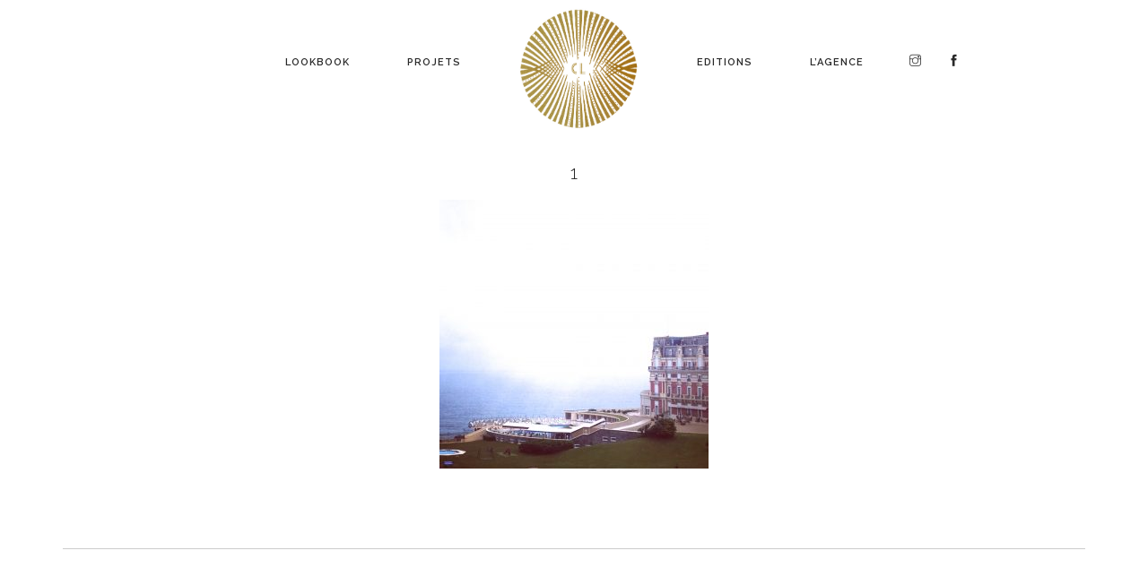

--- FILE ---
content_type: text/html; charset=UTF-8
request_url: https://caroline-lafon.com/projets/a-n-n-e-b-r-u-n-o-180-m2-biarritz/attachment/1-26/
body_size: 5656
content:
<!doctype html>
<html lang="fr-FR">

<head>
    <meta charset="UTF-8" />
    <meta name="viewport" content="width=device-width" />
    <title>1 | </title>
    <link rel="profile" href="http://gmpg.org/xfn/11">
    <link rel="pingback" href="https://caroline-lafon.com/xmlrpc.php" />
    <link rel='dns-prefetch' href='//maxcdn.bootstrapcdn.com' />
<link rel='dns-prefetch' href='//s.w.org' />
<link rel="alternate" type="application/rss+xml" title="Caroline Lafon - Architecte d&#039;intérieur &raquo; 1 Flux des commentaires" href="https://caroline-lafon.com/projets/a-n-n-e-b-r-u-n-o-180-m2-biarritz/attachment/1-26/feed/" />
		<script type="text/javascript">
			window._wpemojiSettings = {"baseUrl":"https:\/\/s.w.org\/images\/core\/emoji\/11.2.0\/72x72\/","ext":".png","svgUrl":"https:\/\/s.w.org\/images\/core\/emoji\/11.2.0\/svg\/","svgExt":".svg","source":{"concatemoji":"https:\/\/caroline-lafon.com\/wp-includes\/js\/wp-emoji-release.min.js?ver=5.1.21"}};
			!function(e,a,t){var n,r,o,i=a.createElement("canvas"),p=i.getContext&&i.getContext("2d");function s(e,t){var a=String.fromCharCode;p.clearRect(0,0,i.width,i.height),p.fillText(a.apply(this,e),0,0);e=i.toDataURL();return p.clearRect(0,0,i.width,i.height),p.fillText(a.apply(this,t),0,0),e===i.toDataURL()}function c(e){var t=a.createElement("script");t.src=e,t.defer=t.type="text/javascript",a.getElementsByTagName("head")[0].appendChild(t)}for(o=Array("flag","emoji"),t.supports={everything:!0,everythingExceptFlag:!0},r=0;r<o.length;r++)t.supports[o[r]]=function(e){if(!p||!p.fillText)return!1;switch(p.textBaseline="top",p.font="600 32px Arial",e){case"flag":return s([55356,56826,55356,56819],[55356,56826,8203,55356,56819])?!1:!s([55356,57332,56128,56423,56128,56418,56128,56421,56128,56430,56128,56423,56128,56447],[55356,57332,8203,56128,56423,8203,56128,56418,8203,56128,56421,8203,56128,56430,8203,56128,56423,8203,56128,56447]);case"emoji":return!s([55358,56760,9792,65039],[55358,56760,8203,9792,65039])}return!1}(o[r]),t.supports.everything=t.supports.everything&&t.supports[o[r]],"flag"!==o[r]&&(t.supports.everythingExceptFlag=t.supports.everythingExceptFlag&&t.supports[o[r]]);t.supports.everythingExceptFlag=t.supports.everythingExceptFlag&&!t.supports.flag,t.DOMReady=!1,t.readyCallback=function(){t.DOMReady=!0},t.supports.everything||(n=function(){t.readyCallback()},a.addEventListener?(a.addEventListener("DOMContentLoaded",n,!1),e.addEventListener("load",n,!1)):(e.attachEvent("onload",n),a.attachEvent("onreadystatechange",function(){"complete"===a.readyState&&t.readyCallback()})),(n=t.source||{}).concatemoji?c(n.concatemoji):n.wpemoji&&n.twemoji&&(c(n.twemoji),c(n.wpemoji)))}(window,document,window._wpemojiSettings);
		</script>
		<style type="text/css">
img.wp-smiley,
img.emoji {
	display: inline !important;
	border: none !important;
	box-shadow: none !important;
	height: 1em !important;
	width: 1em !important;
	margin: 0 .07em !important;
	vertical-align: -0.1em !important;
	background: none !important;
	padding: 0 !important;
}
</style>
	<link rel='stylesheet' id='wp-block-library-css'  href='https://caroline-lafon.com/wp-includes/css/dist/block-library/style.min.css?ver=5.1.21' type='text/css' media='all' />
<link rel='stylesheet' id='contact-form-7-css'  href='https://caroline-lafon.com/wp-content/plugins/contact-form-7/includes/css/styles.css?ver=5.1.4' type='text/css' media='all' />
<link rel='stylesheet' id='sb_instagram_styles-css'  href='https://caroline-lafon.com/wp-content/plugins/instagram-feed/css/sb-instagram.min.css?ver=1.12.2' type='text/css' media='all' />
<link rel='stylesheet' id='sb-font-awesome-css'  href='https://maxcdn.bootstrapcdn.com/font-awesome/4.7.0/css/font-awesome.min.css' type='text/css' media='all' />
<script type='text/javascript' src='https://caroline-lafon.com/wp-includes/js/jquery/jquery.js?ver=1.12.4'></script>
<script type='text/javascript' src='https://caroline-lafon.com/wp-includes/js/jquery/jquery-migrate.min.js?ver=1.4.1'></script>
<link rel='https://api.w.org/' href='https://caroline-lafon.com/wp-json/' />
<link rel="EditURI" type="application/rsd+xml" title="RSD" href="https://caroline-lafon.com/xmlrpc.php?rsd" />
<link rel="wlwmanifest" type="application/wlwmanifest+xml" href="https://caroline-lafon.com/wp-includes/wlwmanifest.xml" /> 
<meta name="generator" content="WordPress 5.1.21" />
<link rel='shortlink' href='https://caroline-lafon.com/?p=340' />
<link rel="alternate" type="application/json+oembed" href="https://caroline-lafon.com/wp-json/oembed/1.0/embed?url=https%3A%2F%2Fcaroline-lafon.com%2Fprojets%2Fa-n-n-e-b-r-u-n-o-180-m2-biarritz%2Fattachment%2F1-26%2F" />
<link rel="alternate" type="text/xml+oembed" href="https://caroline-lafon.com/wp-json/oembed/1.0/embed?url=https%3A%2F%2Fcaroline-lafon.com%2Fprojets%2Fa-n-n-e-b-r-u-n-o-180-m2-biarritz%2Fattachment%2F1-26%2F&#038;format=xml" />
    <link href="https://caroline-lafon.com/wp-content/themes/caroline_lafon/css/bootstrap.css" rel="stylesheet" type="text/css" media="all" />
    <link href="https://caroline-lafon.com/wp-content/themes/caroline_lafon/css/themify-icons.css" rel="stylesheet" type="text/css" media="all" />
    <link href="https://caroline-lafon.com/wp-content/themes/caroline_lafon/css/flexslider.css" rel="stylesheet" type="text/css" media="all" />
    <link href="https://caroline-lafon.com/wp-content/themes/caroline_lafon/css/lightbox.min.css" rel="stylesheet" type="text/css" media="all" />
    <link href="https://caroline-lafon.com/wp-content/themes/caroline_lafon/css/ytplayer.css" rel="stylesheet" type="text/css" media="all" />
    <link href="https://caroline-lafon.com/wp-content/themes/caroline_lafon/css/theme.css" rel="stylesheet" type="text/css" media="all" />
    <link href="https://caroline-lafon.com/wp-content/themes/caroline_lafon/css/font-oswald.css" rel="stylesheet" type="text/css" media="all" />
    <link href="https://caroline-lafon.com/wp-content/themes/caroline_lafon/css/custom.css" rel="stylesheet" type="text/css" media="all" />
    <link href='https://fonts.googleapis.com/css?family=Lato:300,400%7CRaleway:100,400,300,500,600,700%7COpen+Sans:400,500,600' rel='stylesheet' type='text/css'>
    <link href='https://fonts.googleapis.com/css?family=Oswald:300,400,600,700' rel='stylesheet' type='text/css'>

</head>

<body class="attachment attachment-template-default single single-attachment postid-340 attachmentid-340 attachment-jpeg">
    <div class="nav-container">
        <nav class="fixed-jc">
            <div class="nav-bar text-center">
                <div class="logo_mobile">
                    <img src="/wp-content/uploads/2019/03/logo-caroline-lafon.jpg">
                </div>
                <div class="module widget-handle mobile-toggle right visible-sm visible-xs">
                    <i class="ti-menu"></i>
                </div>
                <div class="module-group">
                    <div class="module">
                        <div class="menu-principal-container"><ul id="menu-principal" class="menu"><li id="menu-item-10" class="menu-item menu-item-type-post_type menu-item-object-page menu-item-home menu-item-10"><a href="https://caroline-lafon.com/">Lookbook</a></li>
<li id="menu-item-44" class="menu-item menu-item-type-post_type_archive menu-item-object-projets menu-item-has-children menu-item-44"><a href="https://caroline-lafon.com/projets/">Projets</a>
<ul class="sub-menu">
	<li id="menu-item-841" class="menu-item menu-item-type-post_type menu-item-object-projets menu-item-841"><a href="https://caroline-lafon.com/projets/a-u-r-e-l-i-e-c-h-r-i-s-t-o-p-h-e-levallois/">A U R E L I E + C H R I S T O P H E / Levallois</a></li>
	<li id="menu-item-797" class="menu-item menu-item-type-post_type menu-item-object-projets menu-item-797"><a href="https://caroline-lafon.com/projets/a-n-e-f-l-o-r-i-a-n-paris-17-eme/">A N E + F L O R I A N / paris 17 ème</a></li>
	<li id="menu-item-774" class="menu-item menu-item-type-post_type menu-item-object-projets menu-item-774"><a href="https://caroline-lafon.com/projets/h-e-n-d-a-r-t-h-u-r-43m2-paris-18-eme/">H E N D + A R T H U R / 43m2 . paris 18 ème</a></li>
	<li id="menu-item-742" class="menu-item menu-item-type-post_type menu-item-object-projets menu-item-742"><a href="https://caroline-lafon.com/projets/a-t-e-l-i-e-r-94m2-paris-18eme/">A T E L I E R / 94m2 . Paris 18ème</a></li>
	<li id="menu-item-813" class="menu-item menu-item-type-post_type menu-item-object-projets menu-item-813"><a href="https://caroline-lafon.com/projets/m-a-r-i-a-n-n-e-s-e-b-79m2-paris-14-eme/">M A R I A N N E + S E B / 79m2 . paris 14 ème</a></li>
	<li id="menu-item-709" class="menu-item menu-item-type-post_type menu-item-object-projets menu-item-709"><a href="https://caroline-lafon.com/projets/v-a-l-e-r-i-e-51m2-paris-14eme/">V A L E R I E / 51m2 . Paris 14ème</a></li>
	<li id="menu-item-636" class="menu-item menu-item-type-post_type menu-item-object-projets menu-item-636"><a href="https://caroline-lafon.com/projets/l-a-e-t-i-t-i-a-g-u-i-l-l-a-u-m-e-140m2-paris-16eme/">L A E T I T I A + G U I L L A U M E / 140m2 . Paris 16ème</a></li>
	<li id="menu-item-608" class="menu-item menu-item-type-post_type menu-item-object-projets menu-item-608"><a href="https://caroline-lafon.com/projets/m-a-r-t-i-n-e-c-h-r-i-s-t-i-a-n-p-a-r-i-s-5eme/">M A R T I N E + C H R I S T I A N / paris 5ème</a></li>
	<li id="menu-item-448" class="menu-item menu-item-type-post_type menu-item-object-projets menu-item-448"><a href="https://caroline-lafon.com/projets/a-m-a-n-d-i-n-e-r-o-m-a-i-n-350m2-neuilly/">A M A N D I N E + R O M A I N / 350m2 . Neuilly</a></li>
	<li id="menu-item-447" class="menu-item menu-item-type-post_type menu-item-object-projets menu-item-447"><a href="https://caroline-lafon.com/projets/v-a-l-e-r-i-e-levallois-perret/">V A L E R I E . Levallois-Perret</a></li>
	<li id="menu-item-482" class="menu-item menu-item-type-post_type menu-item-object-projets menu-item-482"><a href="https://caroline-lafon.com/projets/j-u-l-i-e-s-t-e-p-h-e-n-98m2-neuilly/">J U L I E + S T E P H E N / 98m2 . Neuilly</a></li>
	<li id="menu-item-565" class="menu-item menu-item-type-post_type menu-item-object-projets menu-item-565"><a href="https://caroline-lafon.com/projets/l-a-u-r-e-a-r-n-a-u-d-230m2-paris/">L A U R E + A R N A U D / 230m2 . PARIS</a></li>
	<li id="menu-item-483" class="menu-item menu-item-type-post_type menu-item-object-projets menu-item-483"><a href="https://caroline-lafon.com/projets/c-a-f-e-m-i-m-o-s-a-paris-9eme/">C A F E . M I M O S A . Paris 9ème</a></li>
	<li id="menu-item-403" class="menu-item menu-item-type-post_type menu-item-object-projets menu-item-403"><a href="https://caroline-lafon.com/projets/c-a-t-h-e-r-i-n-e-h-u-b-e-r-t-le-marais-paris/">C A T H E R I N E + H U B E R T . Paris 3ème</a></li>
	<li id="menu-item-360" class="menu-item menu-item-type-post_type menu-item-object-projets menu-item-360"><a href="https://caroline-lafon.com/projets/a-n-n-e-b-r-u-n-o-180-m2-biarritz/">A N N E + B R U N O / 180 m2 . Biarritz</a></li>
	<li id="menu-item-405" class="menu-item menu-item-type-post_type menu-item-object-projets menu-item-405"><a href="https://caroline-lafon.com/projets/g-h-i-s-l-a-i-n-a-n-n-e-s-o-84m2-paris/">A N N E S O + G H I S L A I N  / 84m2 . Paris</a></li>
	<li id="menu-item-404" class="menu-item menu-item-type-post_type menu-item-object-projets menu-item-404"><a href="https://caroline-lafon.com/projets/s-a-m-a-n-t-h-a-c-e-d-r-i-c-250m2-neuilly/">S A M A N T H A + C E D R I C / 250m2 . Neuilly</a></li>
	<li id="menu-item-402" class="menu-item menu-item-type-post_type menu-item-object-projets menu-item-402"><a href="https://caroline-lafon.com/projets/g-u-y-l-a-i-n-e-x-a-v-i-e-r-paris/">J U L I E + V I C T O R . Paris 16ème</a></li>
	<li id="menu-item-336" class="menu-item menu-item-type-post_type menu-item-object-projets menu-item-336"><a href="https://caroline-lafon.com/projets/d-e-l-p-h-i-n-e-j-f-cuisine-paris/">D E L P H I N E + J F / Cuisine . Paris 17ème</a></li>
	<li id="menu-item-338" class="menu-item menu-item-type-post_type menu-item-object-projets menu-item-338"><a href="https://caroline-lafon.com/projets/c-a-r-o-l-i-n-e-27m2-paris/">C A R O L I N E / 27m2 . Paris 14ème</a></li>
	<li id="menu-item-337" class="menu-item menu-item-type-post_type menu-item-object-projets menu-item-337"><a href="https://caroline-lafon.com/projets/h-u-b-e-r-t-cheminee-boullay-les-troux/">H U B E R T / Cheminée . Boullay-les-Troux</a></li>
	<li id="menu-item-406" class="menu-item menu-item-type-post_type menu-item-object-projets menu-item-406"><a href="https://caroline-lafon.com/projets/l-a-u-r-e-n-c-e-m-a-n-u-marseille/">L A U R E N C E + M A N U . Marseille</a></li>
</ul>
</li>
<li id="menu-item-59" class="menu-item menu-item-type-custom menu-item-object-custom menu-item-59"><a href="/"><img src="/wp-content/uploads/2019/03/logo-caroline-lafon.jpg"></a></li>
<li id="menu-item-43" class="menu-item menu-item-type-post_type_archive menu-item-object-editions menu-item-has-children menu-item-43"><a href="https://caroline-lafon.com/editions/">Editions</a>
<ul class="sub-menu">
	<li id="menu-item-825" class="menu-item menu-item-type-post_type menu-item-object-editions menu-item-825"><a href="https://caroline-lafon.com/editions/c-h-a-r-l-i-e/">C H A R L I E / Tringle à rideau</a></li>
	<li id="menu-item-675" class="menu-item menu-item-type-post_type menu-item-object-editions menu-item-675"><a href="https://caroline-lafon.com/editions/g-u-a-t-e-m-a-l-a/">G U A T E M A L A</a></li>
	<li id="menu-item-663" class="menu-item menu-item-type-post_type menu-item-object-editions menu-item-663"><a href="https://caroline-lafon.com/editions/l-e-s-o-m-m-e-i-l/">L E . S O M M E I L</a></li>
	<li id="menu-item-657" class="menu-item menu-item-type-post_type menu-item-object-editions menu-item-657"><a href="https://caroline-lafon.com/editions/l-a-v-i-e-d-e-s-k-i-d-s/">L A . V I E . D E S . K I D S</a></li>
	<li id="menu-item-649" class="menu-item menu-item-type-post_type menu-item-object-editions menu-item-649"><a href="https://caroline-lafon.com/editions/l-a-v-i-e-d-e-s-l-i-v-r-e-s/">L A . V I E . D E S . L I V R E S</a></li>
	<li id="menu-item-589" class="menu-item menu-item-type-post_type menu-item-object-editions menu-item-589"><a href="https://caroline-lafon.com/editions/a-r-c-h-i-b-o-u-t-c-h-o-u-coloriage/">A R C H I B O U T C H O U / COLORIAGE</a></li>
	<li id="menu-item-316" class="menu-item menu-item-type-post_type menu-item-object-editions menu-item-316"><a href="https://caroline-lafon.com/editions/lampe-hortense/">H O R T E N S E / Lampe</a></li>
	<li id="menu-item-303" class="menu-item menu-item-type-post_type menu-item-object-editions menu-item-303"><a href="https://caroline-lafon.com/editions/c-a-t-h-e-r-i-n-e-enfilade-marseille/">C A T H E R I N E / Enfilade . Marseille</a></li>
	<li id="menu-item-296" class="menu-item menu-item-type-post_type menu-item-object-editions menu-item-296"><a href="https://caroline-lafon.com/editions/s-a-c-h-a-marseille/">S A C H A / Commode . Marseille</a></li>
	<li id="menu-item-478" class="menu-item menu-item-type-post_type menu-item-object-editions menu-item-478"><a href="https://caroline-lafon.com/editions/c-a-t-h-e-r-i-n-e-bibliotheque-marseille/">C A T H E R I N E / Bibliothèque . Marseille</a></li>
	<li id="menu-item-315" class="menu-item menu-item-type-post_type menu-item-object-editions menu-item-315"><a href="https://caroline-lafon.com/editions/c-l-a-i-r-e-c-h-a-paris/">C L A I R E + C H  &#8211; A  / Bibliothèque . Paris</a></li>
</ul>
</li>
<li id="menu-item-9" class="menu-item menu-item-type-post_type menu-item-object-page menu-item-9"><a href="https://caroline-lafon.com/lagence/">L&rsquo;agence</a></li>
</ul></div>                        <div class="menu_social menu-item menu-item-type-custom menu-item-object-custom menu-item-83">
                            <div class="insta">
                                <a target="_blank" href="https://www.instagram.com/atelier_caroline_lafon/"><i class="ti-instagram"></i></a>
                            </div>
                            <div class="fb">
                                <a arget="_blank" href="https://www.facebook.com/ateliercarolinelafon/"><i class="ti-facebook"></i></a>
                            </div>
                        </div>
                    </div>

                    <!--end of menu module-->

                </div>
            </div>
        </nav>
    </div><div class="main-container">
    <section>
        <div class="container">
            <div class="row">
				                    <div class="col-md-12 mb-xs-24">
                        <div class="post-snippet mb64 text-center">
                            <div class="post-title">
                                <h4 class="inline-block">1</h4>
                            </div>
                            <p class="attachment"><a href='https://caroline-lafon.com/wp-content/uploads/2019/06/1-5.jpg'><img width="300" height="300" src="https://caroline-lafon.com/wp-content/uploads/2019/06/1-5-300x300.jpg" class="attachment-medium size-medium" alt="" srcset="https://caroline-lafon.com/wp-content/uploads/2019/06/1-5-300x300.jpg 300w, https://caroline-lafon.com/wp-content/uploads/2019/06/1-5-150x150.jpg 150w, https://caroline-lafon.com/wp-content/uploads/2019/06/1-5-768x771.jpg 768w, https://caroline-lafon.com/wp-content/uploads/2019/06/1-5-1020x1024.jpg 1020w" sizes="(max-width: 300px) 100vw, 300px" /></a></p>
		                    <div class="row masonry masonryFlyIn">
		                        		                    </div>
                        </div>
                        <!--end of post snippet-->
                        <hr>
                    </div>
				                <!--end of nine col-->
            </div>
            <!--end of container row-->

            <div class="row">
                <div class="col-md-6 col-md-push-3">
                                    </div>
            </div>
        </div>
    </section>



			<footer class="footer-1">
                <div class="container">
                    <div class="row">
                        <div class="col-md-3 col-sm-12">
                            <div class="text-center">
                                <img alt="Logo" class="logo" src="/wp-content/uploads/2019/03/logo-caroline-lafon.jpg" />
                            </div>
                            <div class="btn_contact">
                                <a class="btn btn-sm fade-half inner-link" href="/lagence/#wpcf7-f75-o1">Contact</a>
                            </div>
                        </div>
                        <div class="col-md-3 col-sm-6 mt-xs-24">
                            <div class="widget">
                                <h6 class="title">Derniers projets</h6>
                                <hr>
                                <ul class="recent-posts">
                                                                        <li>
                                            <a href="https://caroline-lafon.com/projets/a-u-r-e-l-i-e-c-h-r-i-s-t-o-p-h-e-levallois/">A U R E L I E + C H R I S T O P H E / Levallois</a><br>
                                                                                    </li>
                                                                                <li>
                                            <a href="https://caroline-lafon.com/projets/a-n-e-f-l-o-r-i-a-n-paris-17-eme/">A N E + F L O R I A N / paris 17 ème</a><br>
                                                                                    </li>
                                                                                <li>
                                            <a href="https://caroline-lafon.com/projets/h-e-n-d-a-r-t-h-u-r-43m2-paris-18-eme/">H E N D + A R T H U R / 43m2 . paris 18 ème</a><br>
                                                                                    </li>
                                                                                <li>
                                            <a href="https://caroline-lafon.com/projets/m-a-r-i-a-n-n-e-s-e-b-79m2-paris-14-eme/">M A R I A N N E + S E B / 79m2 . paris 14 ème</a><br>
                                                                                    </li>
                                                                                <li>
                                            <a href="https://caroline-lafon.com/projets/a-t-e-l-i-e-r-94m2-paris-18eme/">A T E L I E R / 94m2 . Paris 18ème</a><br>
                                                                                    </li>
                                                                                <li>
                                            <a href="https://caroline-lafon.com/projets/v-a-l-e-r-i-e-51m2-paris-14eme/">V A L E R I E / 51m2 . Paris 14ème</a><br>
                                                                                    </li>
                                                                                <li>
                                            <a href="https://caroline-lafon.com/projets/l-a-e-t-i-t-i-a-g-u-i-l-l-a-u-m-e-140m2-paris-16eme/">L A E T I T I A + G U I L L A U M E / 140m2 . Paris 16ème</a><br>
                                                                                    </li>
                                                                                <li>
                                            <a href="https://caroline-lafon.com/projets/m-a-r-t-i-n-e-c-h-r-i-s-t-i-a-n-p-a-r-i-s-5eme/">M A R T I N E + C H R I S T I A N / paris 5ème</a><br>
                                                                                    </li>
                                                                                <li>
                                            <a href="https://caroline-lafon.com/projets/c-a-t-h-e-r-i-n-e-h-u-b-e-r-t-le-marais-paris/">C A T H E R I N E + H U B E R T . Paris 3ème</a><br>
                                                                                    </li>
                                                                                <li>
                                            <a href="https://caroline-lafon.com/projets/a-m-a-n-d-i-n-e-r-o-m-a-i-n-350m2-neuilly/">A M A N D I N E + R O M A I N / 350m2 . Neuilly</a><br>
                                                                                    </li>
                                                                        </ul>
                            </div>
                            <!--end of widget-->
                        </div>
                        <div class="col-md-3 col-sm-6 mt-xs-24">
                            <div class="widget">
                                <h6 class="title">Dernières éditions</h6>
                                <hr>
                                <ul class="recent-posts">
                                                                        <li>
                                            <a href="https://caroline-lafon.com/editions/c-h-a-r-l-i-e/">C H A R L I E / Tringle à rideau</a><br>
                                                                                    </li>
                                                                                <li>
                                            <a href="https://caroline-lafon.com/editions/g-u-a-t-e-m-a-l-a/">G U A T E M A L A</a><br>
                                                                                    </li>
                                                                                <li>
                                            <a href="https://caroline-lafon.com/editions/l-e-s-o-m-m-e-i-l/">L E . S O M M E I L</a><br>
                                                                                    </li>
                                                                                <li>
                                            <a href="https://caroline-lafon.com/editions/l-a-v-i-e-d-e-s-k-i-d-s/">L A . V I E . D E S . K I D S</a><br>
                                                                                    </li>
                                                                                <li>
                                            <a href="https://caroline-lafon.com/editions/l-a-v-i-e-d-e-s-l-i-v-r-e-s/">L A . V I E . D E S . L I V R E S</a><br>
                                                                                    </li>
                                                                                <li>
                                            <a href="https://caroline-lafon.com/editions/a-r-c-h-i-b-o-u-t-c-h-o-u-coloriage/">A R C H I B O U T C H O U / COLORIAGE</a><br>
                                                                                    </li>
                                                                                <li>
                                            <a href="https://caroline-lafon.com/editions/lampe-hortense/">H O R T E N S E / Lampe</a><br>
                                                                                    </li>
                                                                                <li>
                                            <a href="https://caroline-lafon.com/editions/c-a-t-h-e-r-i-n-e-enfilade-marseille/">C A T H E R I N E / Enfilade . Marseille</a><br>
                                                                                    </li>
                                                                                <li>
                                            <a href="https://caroline-lafon.com/editions/s-a-c-h-a-marseille/">S A C H A / Commode . Marseille</a><br>
                                                                                    </li>
                                                                                <li>
                                            <a href="https://caroline-lafon.com/editions/c-a-t-h-e-r-i-n-e-bibliotheque-marseille/">C A T H E R I N E / Bibliothèque . Marseille</a><br>
                                                                                    </li>
                                                                        </ul>
                            </div>
                            <!--end of widget-->
                        </div>
                        <div class="col-md-3 col-sm-6">
                            <div class="widget">
                                <h6 class="title">Instagram</h6>
                                <hr>
                                <div class="instafeed" data-user-name="jcdarocha">
                                    
                                </div>
                                <div id="sb_instagram" class="sbi sbi_mob_col_auto sbi_col_3" style="width:100%; padding-bottom: 10px; " data-id="4013749" data-num="9" data-res="auto" data-cols="3" data-options='{&quot;sortby&quot;: &quot;none&quot;, &quot;showbio&quot;: &quot;false&quot;,&quot;feedID&quot;: &quot;4013749&quot;, &quot;headercolor&quot;: &quot;&quot;, &quot;imagepadding&quot;: &quot;5&quot;,&quot;mid&quot;: &quot;M2E4MWE5Zg==&quot;, &quot;disablecache&quot;: &quot;false&quot;, &quot;sbiCacheExists&quot;: &quot;true&quot;,&quot;callback&quot;: &quot;OTJhZmE3YzY3MGVhNDB.mNGFjZTc1MjIzZTM0NmI1NzM=&quot;, &quot;sbiHeaderCache&quot;: &quot;true&quot;}'><div id="sbi_images" style="padding: 5px;"><div class="sbi_loader"></div></div><div id="sbi_load" class="sbi_hidden"></div></div>                            </div>
                            <!--end of widget-->
                        </div>
                    </div>
                    <!--end of row-->
                    <div class="row">
                        <div class="col-sm-6">
                            <span class="sub">&copy; Copyright 2026 - Caroline Lafon - <a href="http://jcdarocha.fr" target="_blank" title="Création site internet Aix en Provence">Création site internet</a><br><a href="/politique-de-confidentialite/">Politique de confidentialité</a></span>
                        </div>
                        <div class="col-sm-6 text-right">
                            <ul class="list-inline social-list">
                                <li>
                                    <a href="https://www.facebook.com/ateliercarolinelafon/" target="_blank">
                                        <i class="ti-facebook"></i>
                                    </a>
                                </li>
                                <li>
                                    <a href="https://www.instagram.com/atelier_caroline_lafon/" target="_blank">
                                        <i class="ti-instagram"></i>
                                    </a>
                                </li>
                                <li>
                                    <a href="https://www.pinterest.fr/carolinelafon/" target="_blank">
                                        <i class="ti-pinterest"></i>
                                    </a>
                                </li>
                            </ul>
                        </div>
                    </div>
                </div>
                <!--end of container-->
                <a class="btn btn-sm fade-half back-to-top inner-link" href="#top">Haut de page</a>
            </footer>
        </div>
        <script src="https://caroline-lafon.com/wp-content/themes/caroline_lafon/js/jquery.min.js"></script>
        <script src="https://caroline-lafon.com/wp-content/themes/caroline_lafon/js/bootstrap.min.js"></script>
        <script src="https://caroline-lafon.com/wp-content/themes/caroline_lafon/js/flickr.js"></script>
        <script src="https://caroline-lafon.com/wp-content/themes/caroline_lafon/js/flexslider.min.js"></script>
        <script src="https://caroline-lafon.com/wp-content/themes/caroline_lafon/js/lightbox.min.js"></script>
        <script src="https://caroline-lafon.com/wp-content/themes/caroline_lafon/js/masonry.min.js"></script>
        <script src="https://caroline-lafon.com/wp-content/themes/caroline_lafon/js/twitterfetcher.min.js"></script>
        <script src="https://caroline-lafon.com/wp-content/themes/caroline_lafon/js/spectragram.min.js"></script>
        <script src="https://caroline-lafon.com/wp-content/themes/caroline_lafon/js/ytplayer.min.js"></script>
        <script src="https://caroline-lafon.com/wp-content/themes/caroline_lafon/js/countdown.min.js"></script>
        <script src="https://caroline-lafon.com/wp-content/themes/caroline_lafon/js/smooth-scroll.min.js"></script>
        <script src="https://caroline-lafon.com/wp-content/themes/caroline_lafon/js/parallax.js"></script>
        <script src="https://caroline-lafon.com/wp-content/themes/caroline_lafon/js/scripts.js"></script>
        <!-- Instagram Feed JS -->
<script type="text/javascript">
var sbiajaxurl = "https://caroline-lafon.com/wp-admin/admin-ajax.php";
</script>
<script type='text/javascript'>
/* <![CDATA[ */
var wpcf7 = {"apiSettings":{"root":"https:\/\/caroline-lafon.com\/wp-json\/contact-form-7\/v1","namespace":"contact-form-7\/v1"}};
/* ]]> */
</script>
<script type='text/javascript' src='https://caroline-lafon.com/wp-content/plugins/contact-form-7/includes/js/scripts.js?ver=5.1.4'></script>
<script type='text/javascript'>
/* <![CDATA[ */
var sb_instagram_js_options = {"sb_instagram_at":"","font_method":"svg"};
/* ]]> */
</script>
<script type='text/javascript' src='https://caroline-lafon.com/wp-content/plugins/instagram-feed/js/sb-instagram.min.js?ver=1.12.2'></script>
<script type='text/javascript' src='https://caroline-lafon.com/wp-includes/js/wp-embed.min.js?ver=5.1.21'></script>
    </body>
</html>





--- FILE ---
content_type: text/css
request_url: https://caroline-lafon.com/wp-content/themes/caroline_lafon/css/font-oswald.css
body_size: 7
content:
h1,h2,h3,h4,h5,h6{ font-family: 'Raleway',"Helvetica Neue", Helvetica, Arial, sans-serif; }
